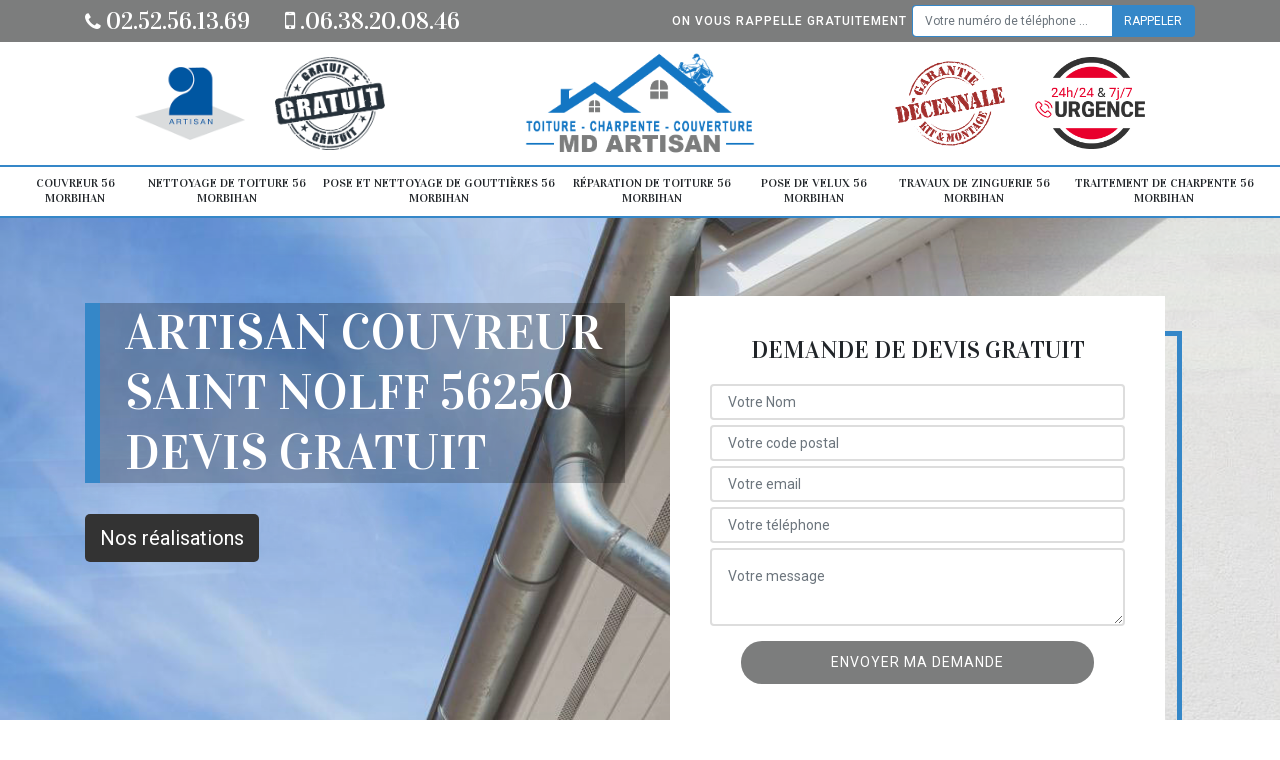

--- FILE ---
content_type: text/html; charset=UTF-8
request_url: https://www.couvreur-56.fr/couvreur-saint-nolff-56250
body_size: 5638
content:
<!DOCTYPE html>
<html dir="ltr" lang="fr-FR">
<head>
		<meta charset="UTF-8" />
    <meta name=viewport content="width=device-width, initial-scale=1.0, minimum-scale=1.0 maximum-scale=1.0">
    <meta http-equiv="content-type" content="text/html; charset=UTF-8" >
    <title>Couvreur à Saint Nolff 56250 Tél :02.52.56.13.69</title>
        <meta name="description" content="Notre entreprise est spécialisée dans les travaux de couverture faites appel à notre couvreur à Saint Nolff 56250 demandez votre devis gratuitement sur notre site internet">        
    <link rel="shortcut icon" href="/skins/default/images/favicon.ico" type="image/x-icon">
	<link rel="icon" href="/skins/default/images/favicon.ico" type="image/x-icon"> 
    <link href="https://fonts.googleapis.com/css2?family=Vidaloka&family=Roboto:wght@400;500&display=swap" rel="stylesheet">
    <link href="/skins/default/css/style.css" rel="stylesheet" type="text/css"/>
    
</head>
<body class="Desktop ville">
     
    <header id="header"><div class="topNavigation"><div class="container"><div class="d-flex align-items-center justify-content-between"><div class="telcontact"><a href="tel:02 52 56 13 69"><i class="icon icon-phone"></i> 02.52.56.13.69</a><a href="tel: 06 38 20 08 46"><i class="icon icon-mobile"></i> .06.38.20.08.46</a></div><div class="rappel-top d-none d-md-flex align-items-center"><strong>On vous rappelle gratuitement</strong><form action="/message.php" method="post" id="rappel_immediat"><input type="text" name="mail" id="mail2" value=""><input type="hidden" name="type" value="rappel"><input type="text" name="numtel" required="" placeholder="Votre numéro de téléphone ..." class="form-control"><input type="submit" name="OK" value="RAPPELER" class="btn btn-submit"></form></div></div></div></div><div class="middleNavigation"><div class="container text-center"><div class="row align-items-center"><div id="noMobile" class="col-md-4"><div class="logo_ql"><img loading="lazy" src="/skins/default/images/img/artisan.png" alt="Artisan"><img loading="lazy" src="/skins/default/images/img/devis-logo.png" alt="Devis gratuit"></div></div><div class="col-6 col-md-4"><a href="/" title="Michelet Dominique MD artisan couvreur 56" class="logo"><img loading="lazy" src="/skins/default/images/logo.png" alt="Michelet Dominique MD artisan couvreur 56"></a></div><div id="noMobile" class="col-md-4"><div class="logo_ql"><img loading="lazy" src="/skins/default/images/img/garantie-decennale.png" alt="Garantie D"><img loading="lazy" src="/skins/default/images/img/urgence-logo.png" alt="Urgence toiture"></div></div></div></div></div><div class="botNavigation" ><div class="container"><nav class="nav"><ul class="nav-list"><li class="nav-item"><a href="/">Couvreur 56 Morbihan</a></li><li class="nav-item"><a href="nettoyage-toiture-morbihan-56">Nettoyage de toiture 56 Morbihan</a></li><li class="nav-item"><a href="pose-nettoyage-gouttieres-morbihan-56">Pose et nettoyage de gouttières 56 Morbihan</a></li><li class="nav-item"><a href="reparation-toiture-morbihan-56">Réparation de toiture 56 Morbihan</a></li><li class="nav-item"><a href="pose-de-velux-morbihan-56">Pose de velux 56 Morbihan</a></li><li class="nav-item"><a href="travaux-zinguerie-morbihan-56">Travaux de zinguerie 56 Morbihan</a></li><li class="nav-item"><a href="traitement-changement-charpente-morbihan-56">Traitement de charpente 56 Morbihan</a></li></ul></nav></div></div></header>
    <div class="homeslider"><div class="sliderImg"><div class="fullscreen" style="background-image: url(/skins/default/images/img/bg-16.jpg);"></div><div class="fullscreen" style="background-image: url(/skins/default/images/img/bg-4.jpg);"></div><div class="fullscreen" style="background-image: url(/skins/default/images/img/bg-1.jpg);"></div></div><div class="container"><div class="row"><div class="col-md-6"><div class="captionSlider d-flex"><h1>Artisan couvreur Saint Nolff 56250 devis gratuit</h1></div><div class="Btn-Slider"><a href="/realisations" class="btn-rea">Nos réalisations</a></div></div><div id="noMobile" class="col-md-6"><div class="Devisgratuit d-flex align-items-center"><div class="col-12"><div class="item-devis"><h3>Demande de devis gratuit</h3><form action="/message.php" method="post" id="FormDevis"><input type="text" name="mail" id="mail" value=""><input type="text" name="nom" required="" class="form-control" placeholder="Votre Nom"><input type="text" name="code_postal" required="" class="form-control" placeholder="Votre code postal"><div class="inline-b"><input type="text" name="email" required="" class="form-control" placeholder="Votre email"><input type="text" name="telephone" required="" class="form-control" placeholder="Votre téléphone"></div><textarea name="message" required="" class="form-control" placeholder="Votre message"></textarea><input type="submit" value="Envoyer ma demande" class="btn btn-devis"></form></div></div></div></div></div></div></div><div id="noDesktop" class="container"><div class="Devisgratuit"><h3>Devis gratuit</h3><form action="/message.php" method="post" id="FormDevis"><input type="text" name="mail" id="mail" value=""><input type="text" name="nom" required="" class="form-control" placeholder="Votre Nom"><input type="text" name="code_postal" required="" class="form-control" placeholder="Votre code postal"><input type="text" name="email" required="" class="form-control" placeholder="Votre email"><input type="text" name="telephone" required="" class="form-control" placeholder="Votre téléphone"><textarea name="message" required="" class="form-control" placeholder="Votre message"></textarea><input type="submit" value="Envoyer ma demande" class="btn btn-devis"></form></div><div class="rappel-top"><strong>On vous rappelle gratuitement</strong><form action="/message.php" method="post" id="rappel_immediat"><input type="text" name="mail" id="mail2" value=""><input type="hidden" name="type" value="rappel"><input type="text" name="numtel" required="" placeholder="Votre numéro de téléphone ..." class="form-control"><input type="submit" name="OK" value="RAPPELER" class="btn btn-submit"></form></div><div class="logo_ql"><img loading="lazy" src="/skins/default/images/img/artisan.png" alt="Artisan"><img loading="lazy" src="/skins/default/images/img/devis-logo.png" alt="Devis gratuit"><img loading="lazy" src="/skins/default/images/img/garantie-decennale.png" alt="Garantie D"><img loading="lazy" src="/skins/default/images/img/urgence-logo.png" alt="Urgence toiture"></div></div><div class="categories"><div id="carousel-cat" class="carousel-cat"><div class="cat-item "><a href="/" style="background-image: url(/skins/default/images/img/cat-16.jpg);"><span>Couvreur 56 Morbihan</span></a></div><div class="cat-item "><a href="nettoyage-toiture-morbihan-56" style="background-image: url(/skins/default/images/img/cat-2.jpg);"><span>Nettoyage de toiture 56 Morbihan</span></a></div><div class="cat-item "><a href="pose-nettoyage-gouttieres-morbihan-56" style="background-image: url(/skins/default/images/img/cat-4.jpg);"><span>Pose et nettoyage de gouttières 56 Morbihan</span></a></div><div class="cat-item "><a href="reparation-toiture-morbihan-56" style="background-image: url(/skins/default/images/img/cat-7.jpg);"><span>Réparation de toiture 56 Morbihan</span></a></div><div class="cat-item "><a href="pose-de-velux-morbihan-56" style="background-image: url(/skins/default/images/img/cat-1.jpg);"><span>Pose de velux 56 Morbihan</span></a></div><div class="cat-item "><a href="travaux-zinguerie-morbihan-56" style="background-image: url(/skins/default/images/img/cat-24.jpg);"><span>Travaux de zinguerie 56 Morbihan</span></a></div><div class="cat-item "><a href="traitement-changement-charpente-morbihan-56" style="background-image: url(/skins/default/images/img/cat-41.jpg);"><span>Traitement de charpente 56 Morbihan</span></a></div></div></div><div class="Contenu"><div class="container"><div class="corps"><div class="row"><div id="noMobile" class="col-md-4"><div class="mainright"><div class="Devisgratuit"><h3>Devis gratuit</h3><form action="/message.php" method="post" id="FormDevis"><input type="text" name="mail" id="mail" value=""><input type="text" name="nom" required="" class="form-control" placeholder="Votre Nom"><input type="text" name="code_postal" required="" class="form-control" placeholder="Votre code postal"><input type="text" name="email" required="" class="form-control" placeholder="Votre email"><input type="text" name="telephone" required="" class="form-control" placeholder="Votre téléphone"><textarea name="message" required="" class="form-control" placeholder="Votre message"></textarea><input type="submit" value="Envoyer ma demande" class="btn btn-devis"></form></div><div class="engagement"><h4 style="background-image: url('/skins/default/images/img/engagement.jpg');"><span>Nos engagements</span></h4><ul class="list-eng"><li>Devis et déplacement gratuits</li><li>Sans engagement</li><li>Artisan passionné</li><li>Prix imbattable</li><li>Travail de qualité</li></ul></div><div class="contact-tel"><div class="tel-block"><div class="tel-fixe"><span><i class="icon icon-phone"></i></span><p>02.52.56.13.69</p></div><div class="tel-portable"><span><i class="icon icon-mobile"></i></span><p>.06.38.20.08.46</p></div></div><div class="contact-text"><span>Contactez-nous</span></div></div><div class="list-services"><h3>Nos services</h3><ul class="item-serv"></ul></div><div class="MapRight"><h3>Nous localiser</h3><span>Couvreur   Saint Nolff</span><br/>Lieu dit Kervoter, 56850 Caudan<div id="Map"></div></div><div class="intervention-block-right"><div class="text-center"><img loading="lazy" src="/skins/default/images/img/urgence-logo.png" alt="Devis gratuit"/></div><div class="text-intervention text-center"><h3>NOUS INTERVENONS 7j/7 et 24h/24</h3><p>En cas d’urgence, nous intervenons dans l’immédiat, n’hésitez pas à nous contacter via le formulaire ou à nous appeler.</p></div></div></div></div><div class="col-md-8"><div class="main"><section class="sect5"><div class="block-middle"><h2>Vous avez besoin des services d`un couvreur professionnel pour vos travaux de couverture ? MD Artisan est exactement le couvreur qu`il vous faut</h2><p>Si vous avez un grand besoin des services d`un couvreur pour vos travaux dans le domaine de la couverture alors vous devez absolument engager le couvreur professionnel MD Artisan qui vous offre ses services à Saint Nolff dans le 56250. MD Artisan est l`un des meilleurs couvreurs et c`est un vrai professionnel dans le domaine de la couverture. De ce fait, vous n`aurez rien à craindre car il mettra tout en œuvre pour mener à bien vos travaux et il veille à ce que ce soit de bonne qualité. En ce qui concerne le devis il sera fait par MD Artisan et va dépendre de la taille de votre toiture. </p></div><hr><div class="row justify-content-center"><div class="col-md-4"><div class="imgbg" style="background-image: url('/photos/3083852-couvreur-1.jpg');"></div></div><div class="col-md-8"><h2>Le meilleur professionnel en depannage couvreur  à Saint Nolff</h2><p>Le choix des matériaux est important. MD Artisan est le sérieux artisan couvreur qui vous conseille sur les options convenables à votre maison selon la région et l’architecture de votre bâtiment. Tuiles, ardoises, zinc, ou toits photovoltaïques pour une maison plus écologique, chaque matériau présente ses avantages. Nous maitrisons les méthodes spécifiques à chaque étape du projet en vue (pose, réparation, nettoyage, rénovation, etc.) pour garantir une réalisation impeccable. Nous sommes tout aussi spécialisés dans toute urgence couvreur 56250, n’hésitez pas d’appeler.
</p></div></div><hr><div class="row justify-content-center"><div class="col-md-4"><div class="imgbg" style="background-image: url('/photos/3083852-couvreur-2.jpg');"></div></div><div class="col-md-8"><h2>MD Artisan est un couvreur professionnel qui met ses compétences à votre disposition pour vous aider à réaliser vos travaux de couverture</h2><p>Pour réaliser vos travaux de couverture rapidement vous avez besoin des services d`un spécialiste dans ce domaine mais vous ne savez pas encore vers qui vous tourner ? MD Artisan est un couvreur expert qui vous offre ses services à Saint Nolff dans le 56250. Laissez MD Artisan prendre en main vos travaux de couverture et soyez certain d`avoir des travaux de bonne qualité et aux meilleurs prix. Vous pouvez consulter le site internet de MD Artisan pour connaitre ses tarifs et ses différentes offres. </p></div></div><hr><div class="row justify-content-center"><div class="col-md-4"><div class="imgbg" style="background-image: url('/photos/3083852-couvreur-3.jpg');"></div></div><div class="col-md-8"><h2>MD Artisan est une grande entreprise à Saint Nolff dans le 56250 qui met à votre disposition des couvreurs experts en la matière</h2><p>Faites confiance à une entreprise MD Artisan qui emploie des couvreurs experts dans ce domaine à Saint Nolff dans le 56250. Grâce au savoir-faire des couvreurs qu`il emploie MD Artisan peut vous assurer des prestations qui seront de très bonne qualité et toujours à de bons prix. MD Artisan peut vous assurer que ses couvreurs vont prendre toutes les précautions nécessaires en matière d`hygiène durant toute la réalisation de vos travaux de couverture. </p></div></div><hr><div class="row justify-content-center"><div class="col-md-4"><div class="imgbg" style="background-image: url('/photos/3083852-couvreur-4.jpg');"></div></div><div class="col-md-8"><h2>Votre couvreur reparation de toiture à Saint Nolff, très polyvalent</h2><p>L’entretien de la toiture n’est pas seulement la réparation des fuites. Nos couvreurs spécialisés font des contrôles réguliers pour trouver les signes de détérioration avant qu’ils ne virent aux cauchemars. Une tuile déplacée, une ardoise fissurée, ou même les effets de la présence des mousses peuvent détruire l’intégrité de votre toiture. En intervenant rapidement mais surtout à temps, MD Artisan peut vous éviter des dégâts plus graves et des coûts élevés pour les dépannages et vérifications à faire.
</p></div></div><hr><div class="row justify-content-center"><div class="col-md-4"><div class="imgbg" style="background-image: url('/photos/3083852-couvreur-5.jpg');"></div></div><div class="col-md-8"><h2>Pour vos travaux de couverture vous pouvez faites appel aux services de MD Artisan qui est un couvreur expert disponible à Saint Nolff dans le 56250</h2><p>Pourquoi ne pas faire appel aux services de MD Artisan qui est un couvreur professionnel pour vous aider dans la réalisation de vos travaux de couverture si vous vous trouver à Saint Nolff dans le 56250. MD Artisan est un couvreur qui vous assure une grande efficacité, une grande rapidité mais surtout une bonne qualité dans la réalisation de vos travaux. Votre devis sera assuré par MD Artisan alors ne vous inquiétez pas pour cela. </p></div></div><hr><div class="row justify-content-center"><div class="col-md-4"><div class="imgbg" style="background-image: url('/photos/3083852-couvreur-6.jpg');"></div></div><div class="col-md-8"><h2>Des prestations de couvreur expert sont disponibles à Saint Nolff dans le 56250 avec MD Artisan</h2><p>Vous pouvez faire appel aux services de MD Artisan qui est couvreur un professionnel à Saint Nolff dans le 56250. MD Artisan est le couvreur qu’il vous faut car il est vous propose des services rapides et aussi de bonne qualité. C`est sur le site internet de MD Artisan que vous allez trouver tous les tarifs et les offres que MD Artisan peut vous proposer à Saint Nolff dans le 56250. Vous n`aurez aucun soucis à vous faire parce que MD Artisan s`engage à respecter toutes les dispositions d`hygiène durant toute la réalisation de vos travaux. </p></div></div><hr><div class="row justify-content-center"><div class="col-md-4"><div class="imgbg" style="background-image: url('/photos/3083852-couvreur-7.jpg');"></div></div><div class="col-md-8"><h2>MD Artisan est un couvreur professionnel qui vous offre ses services de spécialiste à Saint Nolff dans le 56250 </h2><p>Vous devez absolument confier vos travaux de couverture à un professionnel dans ce domaine si vous voulez qu`il soit fait rapidement et bien fait. 
Pourquoi pas MD Artisan qui est un couvreur expert avec des tarifs qui sont accessibles à tous ? Vous pouvez lui faire confiance et vous pouvez aller sur son site internet pour connaitre toutes les offres qu`il propose mais aussi son devis et également tous les prix que MD Artisan a à vous proposer. 

</p></div></div><hr><div class="row justify-content-center"><div class="col-md-4"><div class="imgbg" style="background-image: url('/photos/3083852-couvreur-8.jpg');"></div></div><div class="col-md-8"><h2>Faites confiance à une entreprise MD Artisan qui vous propose des couvreurs qui sont experts à Saint Nolff dans le 56250 </h2><p>MD Artisan  est une entreprise qui vous offre les prestations de couvreurs professionnels pour prendre en main vos travaux de couverture si vous vous trouver à Saint Nolff dans le 56250. MD Artisan vous assure des couvreurs qui vont vous faire des prestations de très bonne qualité. Et vous n`aurez pas à vous inquiéter pour votre sante en cette période assez particulière car il assure votre protection en s`assurant de respecter toutes norme d`hygiène durant toute la réalisation de vos travaux.</p></div></div><hr><div class="row justify-content-center"><div class="col-md-4"><div class="imgbg" style="background-image: url('/photos/3083852-couvreur-9.jpg');"></div></div><div class="col-md-8"><h2>Votre bon Couvreur pour toiture à Saint Nolff </h2><p>Dans notre processus de projet de toiture, nous n’omettons par l’analyse approfondie de vos envies. Nous discutons avec vous sérieusement, de vos contraintes et de votre budget. Notre équipe de couvreur zingueur polyvalent planifie tout pour assurer la protection de votre maison par le toit et les différents éléments de zinguerie. Veillez à demander dès le début votre devis couvreur chez MD Artisan pour que vous puissiez décider de combien vous êtes prêts à payer pour les travaux qu’il faut.</p></div></div><hr><div class="row justify-content-center"><div class="col-md-4"><div class="imgbg" style="background-image: url('/photos/3083852-couvreur-10.jpg');"></div></div><div class="col-md-8"><h2>Si vous voulez profiter de techniques expertes pour vous aider dans vos travaux de couverture alors vous pouvez faire appel à MD Artisan un couvreur</h2><p> MD Artisan est un couvreur professionnel en ce qui concerne les travaux de couverture et vous offre ses services si vous avez besoin de ses services à Saint Nolff dans le 56250. MD Artisan vous propose des services de très bonne qualité et des tarifs qui sont vraiment accessibles à tous les budgets. Durant la réalisation de vos travaux MD Artisan vous assure de respecter tous les gestes barrière en cette période de pandémie de coronavirus.</p></div></div></section></div></div></div></div></div></div><div class="serv_content"><div class="container"><div class="Services"><h2 class="Titre"><span>Autres services</span></h2><ul class="Liens"><li><a href="/nettoyage-toiture-saint-nolff-56250">Nettoyage de toiture Saint Nolff 56250</a></li><li><a href="/pose-nettoyage-gouttieres-saint-nolff-56250">Pose et nettoyage de gouttières Saint Nolff 56250</a></li><li><a href="/reparation-toiture-saint-nolff-56250">Réparation de toiture Saint Nolff 56250</a></li><li><a href="/pose-de-velux-saint-nolff-56250">Pose de velux Saint Nolff 56250</a></li><li><a href="/travaux-zinguerie-saint-nolff-56250">Travaux de zinguerie Saint Nolff 56250</a></li><li><a href="/traitement-changement-charpente-saint-nolff-56250">Traitement de charpente Saint Nolff 56250</a></li></ul></div></div></div>
    <section id="temoignages" style="background-image: url('/skins/default/images/img/bg-avis.webp');"><div class="container"><b>Les avis de nos clients</b><div class="slide-temoignage temoins"><div class="item-tem"><div class="avis"><i class="avis-10"></i></div><p>Merci</p><span>De Mickael</span></div><div class="item-tem"><div class="avis"><i class="avis-10"></i></div><p>Merci je recommande MD Couverture </p><span>De Marie</span></div><div class="item-tem"><div class="avis"><i class="avis-10"></i></div><p>Merci pour l’intervention fuite toiture et ardoises </p><span>De Djet</span></div><div class="item-tem"><div class="avis"><i class="avis-10"></i></div><p>MD Couverture a trouvé la fuite et a remplacé l ardoises casse merci </p><span>De Golf </span></div><div class="item-tem"><div class="avis"><i class="avis-10"></i></div><p>Au top je recommande !! </p><span>De Ornella</span></div></div><a href="/temoignages">Voir plus</a></div></section><footer id="footer"><div class="container"><div class="d-md-flex justify-content-between align-items-center"><div><p class="adresse">Lieu dit Kervoter, 56850 Caudan</p><p class="tel"><a href="tel:02 52 56 13 69"><i class="icon icon-phone"></i> 02.52.56.13.69</a><span>/</span><a href="tel: 06 38 20 08 46"><i class="icon icon-mobile"></i> .06.38.20.08.46</a></p></div><p class="copyright">©2020 Tout droit réservé - <a href="/mentions-legales" title="Mentions légales">Mentions légales</a></p></div></div></footer>
</body>
<script src="/js/jquery.min.js"></script>
<script src="/js/scripts.js"></script>
<script src="skins/default/js/slick.min.js"></script>

<script src="/js/swipebox/src/js/jquery.swipebox.min.js"></script>
<link href="/js/swipebox/src/css/swipebox.min.css" rel="stylesheet" type="text/css"/>
<link rel="stylesheet" href="/js/leaflet/leaflet.css" />
<script src="/js/leaflet/leaflet.js"></script>
<script src="/js/map.js"></script>

<script type="text/javascript">		
		var Support = 'Desktop';
		$(document).ready(function(){
    		// Js lancés une fois la page chargée
    		    		$( '.swipebox' ).swipebox();
    		    	
    		          initAnalytics('_');
    		
        // Append the mobile icon nav
        $('.middleNavigation').find('.row').append($('<div class="nav-mobile">Menu</div>'));
        $('.nav-item').has('ul').prepend('<span class="nav-click"><i class="nav-arrow"></i></span>');
        $('.nav-mobile').click(function(){
            $('.nav-list').toggle();
        });
        $('.nav-list').on('click', '.nav-click', function(){
            $(this).siblings('.nav-submenu').toggle();
            $(this).children('.nav-arrow').toggleClass('nav-rotate');
            
        });
		
        //slick temoignage
        
        $('.temoins').slick({
            slidesToShow: 1,
            slidesToScroll: 1,
            arrows:false,
            speed:1000,
            autoplay: true,
            autoplaySpeed: 3000
        }); 
        
        $('.sliderImg').slick({
            arrows:false,
            fade:true,
            speed:800,
            autoplay: true,
            autoplaySpeed: 3000
        });
        $('#carousel-cat').slick({
            arrows:false,
            speed:800,
            autoplay: true,
            slidesToShow: 6,
            slidesToScroll: 1,
            autoplaySpeed: 3000
        });

        //Map
        initMap('Lieu dit Kervoter, 56850 Caudan',16);
		});
	</script> 
</html>


--- FILE ---
content_type: text/html; charset=UTF-8
request_url: https://www.couvreur-56.fr/ajax.php
body_size: 119
content:
{"code_google_tags":"","code_analytics":"UA-169291157-31","RGPD":null,"dbg":["Erreur  n'est pas reconnu."]}